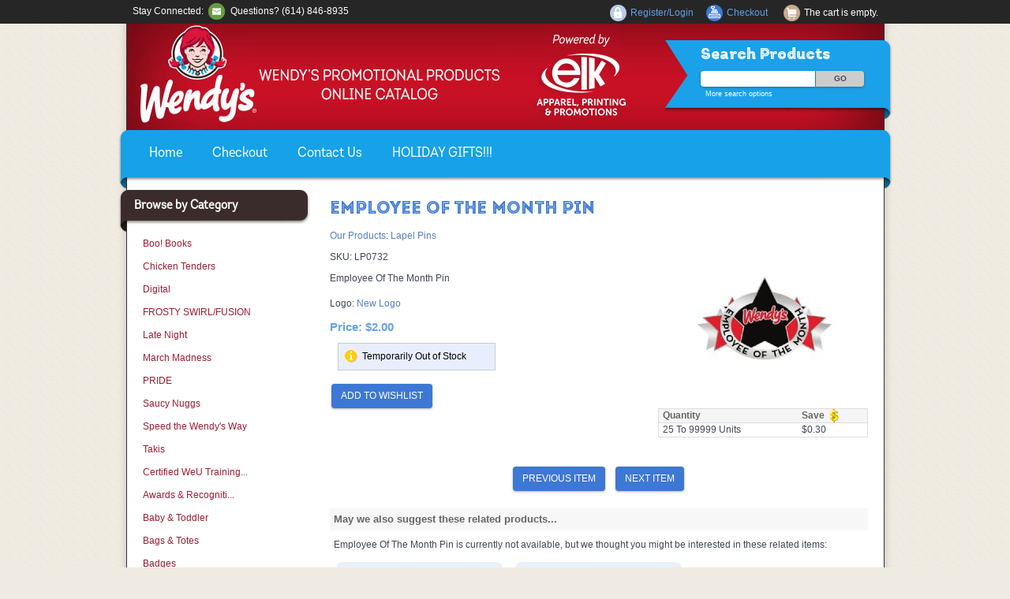

--- FILE ---
content_type: text/html; Charset=utf-8
request_url: https://www.elkcatalog.com/cart/pc/viewPrd.asp?idproduct=484&idcategory=4
body_size: 44451
content:
<!DOCTYPE html>
<html lang="en" prefix="og: http://ogp.me/ns#">
<head itemscope itemtype="http://schema.org/WebSite">

<meta charset="UTF-8" />
<TITLE itemprop="name">Employee Of The Month Pin - Lapel Pins</TITLE>
<META NAME="Description" CONTENT="Employee Of The Month Pin (Lapel Pins). Employee Of The Month Pin" />
<META NAME="Keywords" CONTENT="Employee Of The Month Pin,Lapel Pins,,ELK PROMOTIONS" />
<META NAME="Robots" CONTENT="index,follow" />
<META NAME="Revisit-after" CONTENT="30" />
<link rel="canonical" href="https://www.elkcatalog.com/cart/pc/viewPrd.asp?idproduct=484" />
<link rel="image_src" href="https://www.elkcatalog.com/cart/pc/catalog/0732_1121_general.jpg" />
<meta property="og:title" content="Employee Of The Month Pin" />
<meta property="og:type" content="website" />
<meta property="og:description" content="Employee Of The Month Pin" />
<meta property="og:url" content="https://www.elkcatalog.com/cart/pc/viewPrd.asp?idproduct=484" />
<meta property="og:image" content="https://www.elkcatalog.com/cart/pc/catalog/0732_1121_general.jpg" />
<meta property="og:site_name" content="ELK PROMOTIONS" />


    <link type="text/css" rel="stylesheet" href="css/bootstrap.min.css" /> 
    
    

    <link type="text/css" rel="stylesheet" href="css/datepicker3.css" />
    <link type="text/css" rel="stylesheet" href="css/facebook.css" />
    <link type="text/css" rel="stylesheet" href="css/screen.css" />
    <link type="text/css" rel="stylesheet" href="css/pcStorefront.css" />
    <link type="text/css" rel="stylesheet" href="css/quickview.css" />
    <link type="text/css" rel="stylesheet" href="css/pcSearchFields.css" />
    <link type="text/css" rel="stylesheet" href="css/search.min.css" />
    <link type="text/css" rel="stylesheet" href="css/slidebars.min.css" />
    <link type="text/css" rel="stylesheet" href="css/bulkaddtocart.css" />
    
    
    <link type="text/css" rel="stylesheet" href="../includes/mojozoom/mojozoom.css" />
    <link type="text/css" rel="stylesheet" href="../includes/javascripts/flickity/flickity.min.css" media="screen" />


<link type="text/css" rel="stylesheet" href="theme/basic_blue/css/theme.css" />
<script src="../includes/jquery/jquery-3.5.1.min.js"></script>
<script type="text/javascript">
	var $pc = jQuery.noConflict();
	var $ = $pc;
</script>

<script src="../includes/jquery/jquery.divascookies-0.6.min.js"></script>

<script src="../includes/jquery/jquery.timepicker.min.js"></script>
<link rel="stylesheet" type="text/css" href="../includes/jquery/jquery.timepicker.css" />
<script src="../includes/jquery/jquery-ui.min.js"></script>
<link rel="stylesheet" type="text/css" href="../includes/jquery/jquery-ui.min.css" />

<script type=text/javascript>

  var _gaq = _gaq || [];
  _gaq.push(['_setAccount', 'UA-70419648-1']);
  _gaq.push(['_trackPageview']);

  (function() {
    var ga = document.createElement('script'); ga.type = 'text/javascript'; ga.async = true;
    ga.src = ('https:' == document.location.protocol ? 'https://ssl' : 'http://www') + '.google-analytics.com/ga.js';
    var s = document.getElementsByTagName('script')[0]; s.parentNode.insertBefore(ga, s);
  })();

</script>
<link rel="icon" href="theme/basic_blue/images/favicon.ico" /><meta name="viewport" content="width=1000, initial-scale=1, maximum-scale=1">
</head>
<body itemscope itemtype="http://schema.org/WebSite">

<div id="pcMainService" data-ng-controller="serviceCtrl"></div>
<div id="pre-header">
     
</div>
 

<head>
<style type="text/css">
.auto-style1 {
	text-decoration: none;
}
</style>
</head>

<div id="pcThemeWrap" , w>

<div id="pcWrap">

<header id="pcHeaderContainer">
  <div id="pcHeader">
    <div id="pcHeaderLogo">
        
        &nbsp;
      
    </div>
    
    <div id="pcHeaderSearch">
      <h3>Search Products</h3>
      <form action="showsearchresults.asp" name="search" method="get" id="pcHSearchForm">
        <input type="hidden" name="pageStyle" value="H">
        <input type="hidden" name="resultCnt" value="">
        <input type="text" name="keyword" value="" id="pcHSearch">
        <input type="submit" name="submit" value="Go" id="pcHSearchSubmit">
        <div id="pcHSearchMore">
          <a href="search.asp">More search options</a>
        </div>
      </form>
    </div>
  </div>
</header>
<!--Header Part End-->
  
<div id="pcNavContainer">
  <div><ul id="pcNav">
    <li>
	<a href="http://www.elkcatalog.com/cart/pc/home.asp" class="auto-style1">Home</a></li>
    <li><a href="checkout.asp" class="auto-style1">Checkout</a></li>
    <li><a href="contact.asp" class="auto-style1">Contact Us</a></li>
	  <li>&nbsp;&nbsp;&nbsp;&nbsp;&nbsp;&nbsp;&nbsp;&nbsp;&nbsp;&nbsp;&nbsp;&nbsp;&nbsp;&nbsp;
	  <a href="https://www.elkcatalog.com/cart/pc/viewCategories.asp?idCategory=43">
	  HOLIDAY GIFTS!!!</a></li>
  </ul>
	  <p>&nbsp;</p>
	  <p>&nbsp;</p>
	  <p>&nbsp;</p>
	  <p>&nbsp;</p>
</div></div>

<script type="text/javascript">
	$pc(document).ready(function ($) {
		if (!detectTouch()) {
			$("#pcIconBarContainer").css("position", "fixed");
			// Make header "sticky" so it stays at the top
			$(window).on('scroll', function () {
				var scrollPos = $(document).scrollLeft();
				$("#pcIconBarContainer").css({ left: -scrollPos });
			});
		}
	})
</script>
<div id="pcIconBarContainer">
  <div id="pcIconBar">
    <div id="pcIconBarSocial">
      Stay Connected: 
      

<ul id="pcSocialLinks" itemscope itemtype="http://schema.org/Organization">  
  <li class="pcSocialLinkContactUs">
    <link itemprop="url" href="">
    <a href="contact.asp" title="Contact Us">
      <img src="theme/basic_blue/images/social/email.png" alt="Contact Us" />
    </a>
  </li>
  
  
</ul>

      Questions? (614) 846-8935</div>
      
    <div id="pcIconBarCart">
       
        
<div id="quickCartContainer" data-ng-controller="QuickCartCtrl">
    <div data-ng-cloak class="ng-cloak">


        <div data-ng-hide="shoppingcart.totalQuantity>0" class="pcIconBarViewCart">
            The cart is empty.
        </div>  


        <div data-ng-show="shoppingcart.totalQuantity>0" class="pcIconBarViewCart">
        
            <div id="quickcart">
							Cart contains {{shoppingcart.totalQuantity}}  Item(s) Total: 
              <span data-ng-show="!Evaluate(shoppingcart.checkoutStage)">{{shoppingcart.subtotal}}</span>
              <span data-ng-show="Evaluate(shoppingcart.checkoutStage)">{{shoppingcart.total}}</span>
            </div>
            
            <div class="middlecontent" id="pcSmallQuickCartContent" style="display: none">	
        
  
                <div id="pcCartDropDown" class="pcCartLayout pcTable" data-ng-show="shoppingcart.totalQuantity>0">

                    <div class="pcTableRow" data-ng-repeat="shoppingcartitem in shoppingcart.shoppingcartrow | limitTo: 10 | filter:{productID: '!!'}">                
                
                                                
                        <div class="pcTableRow pcCartRowMain">
                            <div class="pcQuickCartImage">
                            
                                <div data-ng-show="!Evaluate(shoppingcart.IsBuyGift)">
                                    <a data-ng-show="Evaluate(shoppingcartitem.ShowImage);" rel="nofollow" data-ng-href="{{shoppingcartitem.productURL}}"><img src="catalog/no_image.gif" data-ng-src="catalog/{{shoppingcartitem.ImageURL}}" alt="Show product details for {{shoppingcartitem.description}}"></a>                                    
                                </div>
    
                                <div data-ng-show="Evaluate(shoppingcart.IsBuyGift)">
                                    <a data-ng-show="Evaluate(shoppingcartitem.ShowImage);" data-ng-href="ggg_viewEP.asp?grCode={{shoppingcart.grCode}}&amp;geID={{shoppingcartitem.geID}}"><img src="catalog/no_image.gif" data-ng-src="catalog/{{shoppingcartitem.ImageURL}}" alt="Show product details for {{shoppingcartitem.description}}"></a>                                    
                                </div>
                                
                            </div>
                            <div class="pcQuickCartDescription">
                                <a class="pcItemDescription title bold" rel="nofollow" data-ng-href="{{shoppingcartitem.productURL}}"><span data-ng-bind-html="shoppingcartitem.description|unsafe">{{shoppingcartitem.description}}</span></a>
                                <br />
                                <span class="pcQuickCartQtyText">Qty. {{shoppingcartitem.quantity}}</span>
                                
                                    
                                <div class="pcViewCartOptions" data-ng-repeat="productoption in shoppingcartitem.productoptions">                            
                                    <span class="small">{{productoption.name}}</span>
                                </div>    
                                
                                
                            </div>  
                                                       
                        </div>
                        

                        <div class="pcTableRow row-divider"></div>
                        
                    </div>  

                           
                    <div id="pcQuickCartButtons">
                    
                        <div class="pcButton pcButtonViewCart" data-ng-click="viewCart()">
                          <img src="images/sample/pc_button_viewcart.gif" alt="View Cart">
                          <span class="pcButtonText">View Cart {{shoppingcart.totalQuantityDisplay}}  Item(s)</span>
                        </div>
                    
                    </div>  

                </div> 
    
            </div> 
            
        </div>
 
 
    </div>  
</div>

    </div>
    
    <ul id="pcIconBarLinks">
      
      <li id="pcIconBarManageAccount"><a href="CustPref.asp">Register/Login</a></li>
      <li id="pcIconBarCheckout"><a href="checkout.asp">Checkout</a></li>
      <li id="pcIconBarContactUs"><a href="contact.asp">CONTACT US</a></li>
      <li id="pcIconBarHome"><a href="contact.asp">CONTACT US</a></li>
    </ul>
  </div>
</div>

<div id="pcMainArea">
  <div id="pcMainAreaLeft">
    <div id="pcMainAreaBrowse">
      
      <!--<h3>Shop Our Store</h3>-->
      <h3>Browse by Category</h3>
      <div id="menubar99" >
<ul class="ddsmoothmenu-v">

<li><a href="https://www.elkcatalog.com/cart/pc/viewCategories.asp?idCategory=1120">Boo! Books</a>
</li>
<li><a href="https://www.elkcatalog.com/cart/pc/viewCategories.asp?idCategory=1126">Chicken Tenders</a>
</li>
<li><a href="https://www.elkcatalog.com/cart/pc/viewCategories.asp?idCategory=1118">Digital</a>
</li>
<li><a href="https://www.elkcatalog.com/cart/pc/viewCategories.asp?idCategory=1123">FROSTY SWIRL/FUSION</a>
</li>
<li><a href="https://www.elkcatalog.com/cart/pc/viewCategories.asp?idCategory=1113">Late Night</a>
</li>
<li><a href="https://www.elkcatalog.com/cart/pc/viewCategories.asp?idCategory=1107">March Madness</a>
</li>
<li><a href="https://www.elkcatalog.com/cart/pc/viewCategories.asp?idCategory=1114">PRIDE</a>
</li>
<li><a href="https://www.elkcatalog.com/cart/pc/viewCategories.asp?idCategory=1119">Saucy Nuggs</a>
</li>
<li><a href="https://www.elkcatalog.com/cart/pc/viewCategories.asp?idCategory=1110">Speed the Wendy's Way</a>
</li>
<li><a href="https://www.elkcatalog.com/cart/pc/viewCategories.asp?idCategory=1125">Takis</a>
</li>
<li><a href="https://www.elkcatalog.com/cart/pc/viewCategories.asp?idCategory=101">Certified WeU Training...</a>
</li>
<li><a href="https://www.elkcatalog.com/cart/pc/viewCategories.asp?idCategory=2">Awards &amp; Recogniti...</a>
</li>
<li><a href="https://www.elkcatalog.com/cart/pc/viewCategories.asp?idCategory=97">Baby &amp; Toddler</a>
</li>
<li><a href="https://www.elkcatalog.com/cart/pc/viewCategories.asp?idCategory=105">Bags &amp; Totes</a>
</li>
<li><a href="https://www.elkcatalog.com/cart/pc/viewCategories.asp?idCategory=14">Badges</a>
</li>
<li><a href="https://www.elkcatalog.com/cart/pc/viewCategories.asp?idCategory=23">Balloons</a>
</li>
<li><a href="https://www.elkcatalog.com/cart/pc/viewCategories.asp?idCategory=96">Breakfast</a>
</li>
<li><a href="https://www.elkcatalog.com/cart/pc/viewCategories.asp?idCategory=8">Carryalls</a>
</li>
<li><a href="https://www.elkcatalog.com/cart/pc/viewCategories.asp?idCategory=5">Collectibles</a>
</li>
<li><a href="https://www.elkcatalog.com/cart/pc/viewCategories.asp?idCategory=49">Dave's Legacy</a>
</li>
<li><a href="https://www.elkcatalog.com/cart/pc/viewCategories.asp?idCategory=69">Dave's MBA</a>
</li>
<li><a href="https://www.elkcatalog.com/cart/pc/viewCategories.asp?idCategory=93">Dave's Way</a>
</li>
<li><a href="https://www.elkcatalog.com/cart/pc/viewCategories.asp?idCategory=6">Drinkware</a>
</li>
<li><a href="https://www.elkcatalog.com/cart/pc/viewCategories.asp?idCategory=7">Folders &amp; Notebook...</a>
</li>
<li><a href="https://www.elkcatalog.com/cart/pc/viewCategories.asp?idCategory=29">Founder's Week</a>
</li>
<li><a href="https://www.elkcatalog.com/cart/pc/viewCategories.asp?idCategory=11">Giveaways &amp; Fanfar...</a>
</li>
<li><a href="https://www.elkcatalog.com/cart/pc/viewCategories.asp?idCategory=13">Golf</a>
</li>
<li><a href="https://www.elkcatalog.com/cart/pc/viewCategories.asp?idCategory=12">Hats, Caps, &amp; Viso...</a>
</li>
<li><a href="https://www.elkcatalog.com/cart/pc/viewCategories.asp?idCategory=43">HOLIDAY GIFTS</a>
</li>
<li><a href="https://www.elkcatalog.com/cart/pc/viewCategories.asp?idCategory=56">Kid's Menu</a>
</li>
<li><a href="https://www.elkcatalog.com/cart/pc/viewCategories.asp?idCategory=4">Lapel Pins</a>
</li>
<li><a href="https://www.elkcatalog.com/cart/pc/viewCategories.asp?idCategory=64">Made-to-Order</a>
</li>
<li><a href="https://www.elkcatalog.com/cart/pc/viewCategories.asp?idCategory=94">PET</a>
</li>
<li><a href="https://www.elkcatalog.com/cart/pc/viewCategories.asp?idCategory=21">Signs - Custom</a>
</li>
<li><a href="https://www.elkcatalog.com/cart/pc/viewCategories.asp?idCategory=20">Signs - Stock</a>
</li>
<li><a href="https://www.elkcatalog.com/cart/pc/viewCategories.asp?idCategory=22">Sports &amp; Leisure</a>
</li>
<li><a href="https://www.elkcatalog.com/cart/pc/viewCategories.asp?idCategory=18">Store Essentials</a>
</li>
<li><a href="https://www.elkcatalog.com/cart/pc/viewCategories.asp?idCategory=102">Team Appreciation</a>
</li>
<li><a href="https://www.elkcatalog.com/cart/pc/viewCategories.asp?idCategory=73">Tech Gifts</a>
</li>
<li><a href="https://www.elkcatalog.com/cart/pc/viewCategories.asp?idCategory=91">Throughput</a>
</li>
<li><a href="https://www.elkcatalog.com/cart/pc/viewCategories.asp?idCategory=9">Time Pieces</a>
</li>
<li><a href="https://www.elkcatalog.com/cart/pc/viewCategories.asp?idCategory=17">Universal Medallion</a>
</li>
<li><a href="https://www.elkcatalog.com/cart/pc/viewCategories.asp?idCategory=90">University</a>
</li>
<li><a href="https://www.elkcatalog.com/cart/pc/viewCategories.asp?idCategory=19">Writing Instruments</a>
</li>
<li><a href="https://www.elkcatalog.com/cart/pc/viewCategories.asp?idCategory=98">Yard Signs</a>
</li>
<li><a href="https://www.elkcatalog.com/cart/pc/viewCategories.asp?idCategory=37">Closeouts</a>
</li>
</ul>
</div>
<script type=text/javascript>
$(function() {ddsmoothmenu.init({mainmenuid: "menubar99",
orientation: 'v',
classname: 'ddsmoothmenu-v',
arrowswap: true,
zindexvalue: 100,
contentsource: "markup"
});
});</script>

<script type=text/javascript>
var imgopen = new Image();
imgopen.src = "images/btn_collapse.gif";
var imageclose = new Image();
imageclose.src = "images/btn_expand.gif";

function UpDown(tabid)
{
	try
	{
		var etab=document.getElementById('SUB' + tabid);
		if (etab.style.display=='')
		{
			etab.style.display='none';
			var etab=document.images['IMGCAT' + tabid];
			etab.src=imageclose.src;
		}
		else
		{	
			etab.style.display='';
			var etab=document.images['IMGCAT' + tabid];
			etab.src=imgopen.src;
		}
	}
	catch(err)
	{
		return(false);
	}
	
	
}


</script>

    </div>
    
    
    
    <div id="pcMainAreaRecent">
		
				<div id="pcRecentProducts">
					<h3>Recently Viewed...</h3>
					
							<div class="pcRecentProduct">              
								<a href="viewPrd.asp?idproduct=484&amp;idcategory=" title="Employee Of The Month Pin">
                                    
                                        <img src="catalog/0732_1121_thumb.jpg" alt="Employee Of The Mon...">
                                    Employee Of The Mon...</a>
                <br/>
							</div>
								
					<div class="pcClearViewedPrdList">
					<a href="javascript:ClearViewedPrdList();">Clear List</a>
					</div>
					<div id="clearViewedPrdListCookie"></div>
			</div>
			
    </div>
    
    <div id="pcMainAreaLinks">
    
    </div>
  </div>
  
  <div id="pcMainAreaCenter">
<script type="application/ld+json">
{
  "@context": "https://schema.org/",
  "@type": "Product",
  "name": "Employee Of The Month Pin",
  "image": "https://www.elkcatalog.com/cart/pc/catalog/0732_1121_general.jpg",
  "description": "New Design!",
  "sku": "LP0732",
  "mpn": "LP0732",
	
  "review": [
  	
	],
  "offers": {
    "@type": "Offer",
    "url": "https://www.elkcatalog.com/cart/pc/viewPrd.asp?idproduct=484&idcategory=4",
    "priceCurrency": "USD",
    "price": "2",
    "priceValidUntil": "2/14/2026",
    "itemCondition": "http://schema.org/NewCondition",
    "availability": "http://schema.org/InStock",
    "seller": {
      "@type": "Organization",
      "name": "ELK PROMOTIONS"
    }
  }
}
</script>
<script type=text/javascript>

	function validateNumber(field)
	{
		var val=field.value;
		if(!/^\d*$/.test(val)||val==0)
		{
				alert("Enter numbers greater than zero.");
				field.focus();
				field.select();
		}
	}


	function isDigit(s)
	{
	var test=""+s;
	if(test=="0"||test=="1"||test=="2"||test=="3"||test=="4"||test=="5"||test=="6"||test=="7"||test=="8"||test=="9")
	{
	return(true) ;
	}
	return(false);
	}

	function allDigit(s)
	{
	var test=""+s ;
	for (var k=0; k <test.length; k++)
	{
		var c=test.substring(k,k+1);
		if (isDigit(c)==false)
	{
	return (false);
	}
	}
	return (true);
	}

	function checkproqty(fname)
	{
	
	if (fname.value == "")
	{
		alert("Please enter a value in this field.");
		fname.focus();
		return (false);
		}
	if (allDigit(fname.value) == false)
	{
		alert("Please enter a positive integer in this field.");
		fname.focus();
		return (false);
	}
	if (fname.value == "0")
	{
		alert("Please enter a positive integer in this field.");
		fname.focus();
		return (false);
	}
	
	return (true);
	}
	

function optwin(fileName)
	{
	myFloater = window.open('','myWindow','scrollbars=yes,status=no,width=400,height=300')
	myFloater.location.href = fileName;
}

</script>

<!-- Link to MojoZoom image magnifier -->

	<script type="text/javascript">
	
	    
	        var GeneralImg="0732_1121_general.jpg";
	    
	        var DefLargeImg="0732_1121_detail.jpg";
	        var LargeImg=DefLargeImg
	    
	    
		function open_win(url)
		{
		    var newWin = window.open(url,'','scrollbars=yes,resizable=yes');
		    newWin.focus();
		}
	</script>
	



<!-- Start Form -->

<div id="pcMain" class="pcViewPrd">
	<div class="pcMainContent">
		<!-- Start Form -->
    <form autocomplete="off" method="post" action="instPrd.asp" name="additem" class="pcForms" onSubmit="return checkproqty(document.additem.quantity);">
		<script type=text/javascript>
		imagename='';
		pcv_jspIdProduct='';
		pcv_jspCurrentUrl='';
		
		function enlrge(imgnme) {
			lrgewin = window.open("about:blank", "", "height=200,width=200,status=no,titlebar=yes")
			imagename = imgnme;
			setTimeout('update()', 500)
		}

		function pcAdditionalImages(jspCurrentUrl,jspIdProduct) {
			lrgewin=window.open("about:blank","","height=600,width=800,status=no,titlebar=yes")
			pcv_jspIdProduct = jspIdProduct;
			pcv_jspCurrentUrl = jspCurrentUrl;
			setTimeout('updateAdditionalImages()',500)
		}
		
		function win(fileName)
			{
			myFloater=window.open('','myWindow','scrollbars=auto,status=no,width=500,height=400')
			myFloater.location.href=fileName;
			}
		
		function updateAdditionalImages() {
			
			doc=lrgewin.document;
			doc.open('text/html');			
			doc.write('<HTML><HEAD><TITLE>Loading Image Viewer<\/TITLE>')
			doc.write('<link type="text/css" rel="stylesheet" href="css/pcStorefront.css" /><\/HEAD>')
			doc.write('<BODY bgcolor="white" topmargin="4" leftmargin="0" rightmargin="0" onload="document.viewn.submit();" bottommargin="0">')
			doc.write('<div id="pcMain">');
			doc.write('<form name="viewn" action="viewPrdPopWindow.asp?idProduct=' + pcv_jspIdProduct + '" method="post" class="pcForms">');
			doc.write('<table class="pcMainTable"><tr><td>');		
			doc.write('<input name="idProduct" type="hidden" value="' + pcv_jspIdProduct + '" \/>');
			doc.write('<input name="pcv_strCurrentUrl" type="hidden" value="' + pcv_jspCurrentUrl + '" \/>');		
			doc.write('<\/td><\/tr><tr><td align="center">' + "Loading Product Images... If the images do not appear in 15 seconds <input type='submit' name='Submit2' value='Click Here' id='submit2' class='submit2'>." + '<\/td><\/tr><\/table>');
			doc.write('</form>');
			doc.write('</div>');
			doc.write('<\/BODY><\/HTML>');
			doc.close();
		}

		function update() {
			doc = lrgewin.document;
			doc.open('text/html');
			doc.write('<HTML><HEAD><TITLE>Enlarged Image<\/TITLE><\/HEAD><BODY bgcolor="white" onLoad="if  (self.resizeTo) self.resizeTo((document.images[0].width+60),(document.images[0].height+150)); return false;" topmargin="4" leftmargin="0" rightmargin="0" bottommargin="0"><table width=""' + document.images[0].width + '" border="0" cellspacing="0" cellpadding="0" align="center"><tr><td>');
			doc.write('<IMG style="max-width: 1024px; max-height: 1024px" SRC="' + imagename + '"><\/td><\/tr><tr><td><form name="viewn"><A HREF="javascript:window.close()"><img  src="../pc/images/close.gif" align="right" border=0><\/a><\/td><\/tr><\/table>');
			doc.write('<\/form><\/BODY><\/HTML>');
			doc.close();
		}
		
</script><h1 itemprop="name" >Employee Of The Month Pin</h1>
		<div class="pcPageNav" itemscope itemtype="http://schema.org/BreadcrumbList">
			<a href='viewCategories.asp'>Our Products</a>: <span itemprop="itemListElement" itemscope itemtype="http://schema.org/ListItem"><a itemscope id="https://www.elkcatalog.com/cart/viewCategories.asp?idCategory=4" itemtype="http://schema.org/Thing" itemprop="item" href="viewCategories.asp?idCategory=4"><span itemprop="name">Lapel Pins</span></a><meta itemprop="position" content="1" /></span>
		</div>
	
<div id="pcViewProductC" class="pcViewProduct">
	<div class="pcViewProductLeft">
		
	<div class="pcShowProductSku">
		SKU: <span itemprop="sku" id="sku">LP0732</span>
	</div>

	<span style="display:none" id="appw1"></span>
	<span style="display:none" id="appw2"></span>

	    <span>
        	<meta  content="" />
      	</span>
	<div class='pcShowProductSDesc'><span>Employee Of The Month Pin             </span></div><div style='padding-top: 5px;'></div><div class='pcShowProductCustSearch'>Logo: <a href='showsearchresults.asp?customfield=13&amp;SearchValues=13'>New Logo</a></div><script>DefaultReward=0;</script><div class='pcShowPrices'><div class="pcShowProductPrice" ><span class="pcShowProductMainPrice">Price: <link itemprop="url" href='https://www.elkcatalog.com/cart/pc/viewPrd.asp?idproduct=484&idcategory=4' />
                <span id="mainprice" >$2.00</span>
                <meta itemprop="price" content="2" />

			</span>
            </div></div>
            <style type="text/css">
            .promoWrapper {padding:14px; background:#eee; border-radius:5px; margin-bottom:10px}
            .promoMsg h4 {margin:0}
             #promodetails h4 {margin:5px 0 5px 0}
            .promoMsg a:visited,.promoMsg a:active,  .promoMsg a:focus {color:initial; text-decoration: none!important}
            .promoMsg .phint {font-size:10px; color:#777; display:block; padding-bottom:5px}
            .promoWrapper span.variation {display:block}
            #promodetails span:first-of-type{margin-top:5px}
            .highlight {font-weight:bold}
            </style>



        <!-- Start Product Options -->
        
  <div class="pcShowProductOptions">
		<ul class="pcShowProductOptionsList">
	
	</ul>
    <input type="hidden" name="OptionGroupCount" value="">
  </div>	

		<!-- End Product Options -->

		<!-- Start Custom Input Fields -->
        
					<input type="hidden" name="XFCount" value="0" />		
					
		<!-- End Custom Input Fields -->


        <!-- Start Quantity and Add to Cart -->
        <div class=pcShowProductNFS>Temporarily Out of Stock</div>
			<input type="hidden" name="quantity" value="1">
		
        <!-- End Quantity and Add to Cart -->
		
		<!-- Start Widgets -->
        
		<!-- End Widgets -->
		
        <!-- Start required cross selling -->
        
            <input name="pCSCount" type="hidden" value="2">
            <input name="pCrossSellIDs" type="hidden" value="1338,1340">
            <input name="pPrdDiscounts" type="hidden" value="0,0">
            <input name="pCSDiscounts" type="hidden" value="0,0">
            <input name="pRequiredIDs" type="hidden" value="0,0">
            
        <!-- End required cross selling -->
        <div class="pcShowButtons">
        <!-- Start Show WishList -->
        
			<div class="pcShowWishlist">
			
				<a class="pcButton pcButtonAddToWishlist" href="javascript:location='Custwl.asp?OptionGroupCount=&amp;idproduct=484';">
        	<img src="images/sample/pc_button_wishlist.gif" alt="Add to Wishlist">
          <span class="pcButtonText">Add to Wishlist</span>
        </a>
			
			</div>
		
        <!-- End Show WishList -->
        </div>

				

    </div><!--end left-->
	<div class="pcViewProductRight">


	
    	<div id="mainimgdiv" class="pcShowMainImage ">
				                        
                        <a href="catalog/0732_1121_detail.jpg" onclick="return mainImgClick(this);" class="highslide">
                            <img id="mainimg" itemprop="image" src='catalog/0732_1121_general.jpg' alt="Employee Of The Month Pin"/>
                            
                        </a>
                    
                    	    <div class="highslide-caption">Employee Of The Month Pin</div>
                	

                
            </div>
            
        
	<script type=text/javascript>	
		var pcv_hasAdditionalImages = false
		var pcv_strIsMojoZoomEnabled = false;
		var pcv_strMojoZoomOrientation = "left";
		var pcv_strUseEnhancedViews = true;
		
			var CurrentImg=1;
		

		$pc(document).ready(function() {
			

				// Init Highslide
				hs.align = 'center';
				hs.transitions = ['expand', 'fade'];
				hs.outlineType = 'rounded-white';
				hs.fadeInOut = true;
				hs.dimmingOpacity = 0.3;
				hs.expandCursor = null;
				
				hs.numberPosition = 'caption';
				
		});
		
		$pc(window).on('load', function() {
			

			$(".pcShowAdditional a").click(function(e) {
				if ($(this).hasClass('current')) {
			} else {
					CurrentImg = $(this).attr("id");
					setMainImg($(this).find("img").attr("src"), $(this).attr("href"), $(this).find("img").attr("alt"));

					$(".pcShowAdditional a").removeClass('current').css("cursor", "pointer");
					$(this).addClass('current');

					e.preventDefault();

					$(this).css("cursor", "");
			}
			});
		});
	</script>

			<div class="pcShowProductQtyDiscounts">
				<div class="pcCartLayout pcShowList container-fluid">
					<div class="pcTableHeader row">
						<div class="col-xs-8">Quantity</div>
						<div class="col-xs-4">Save&nbsp;<a href="javascript:openbrowser('OptpriceBreaks.asp?type=0&amp;SIArray=484')"><img src="images/sample/pc_icon_discount.png" alt="View quantity discount details"></a></div>
					</div>

					
						<div class="row">
							<div class="col-xs-8">25 To 99999 Units</div>
							<div class="col-xs-4">$0.30</div>
						</div>
						
				</div>
				<div class="pcClear"></div>
			</div> 

		
		</div><!--right-->
	<div class="pcClear"></div>     

	<div class="pcViewProductBottom">
		<!-- Start Back and Next Buttons -->
		
			<div class="pcShowProductNav">
        <a class="pcButton pcButtonPrevious" href="viewPrd.asp?idproduct=431&amp;idcategory=4" data-idproduct="431" >
          <img src="images/sample/pc_button_previous.gif" alt="Previous Item">
          <span class="pcButtonText">Previous Item</span>
        </a>
			&nbsp;
        <a class="pcButton pcButtonNext" href="viewPrd.asp?idproduct=493&amp;idcategory=4" data-idproduct="493">
        	<img src="images/sample/pc_button_next.gif" alt="Next Item">
          <span class="pcButtonText">Next Item</span>
        </a>
			</div>
      <div class="pcSpacer"></div>
			
		<!-- End Back and Next Buttons -->

		<!-- Start cross selling -->
		
		<!-- End cross selling -->

		<!-- Start cross selling -->
		
				<div class="pcSectionTitle">
						May we also suggest these related products...
				</div>
				<div class="pcSectionContents">
					Employee Of The Month Pin is currently not available, but we thought you might be interested in these related items:
				</div>
			
				<div class="pcShowCrossSellProducts">
					

<div class="pcShowProducts">


                    <div class="pcColumn pccol-fluid pccol-fluid-3">
						<div class="pcShowProductsH">
              				<div class="pcShowProductImageH">
                				
  	              					<a href="viewPrd.asp?idproduct=1338" data-idproduct="1338"><img src="catalog/aw17102025_739_thumb.jpg" style="" alt="Employee of the Month Plaque"></a>
                				
              				</div>
              			    <div class="pcClear"></div>
                            <div class="pcShowProductInfoH">
                                <div class="pcShowProductName">
                                    
                                    <a href="viewPrd.asp?idproduct=1338" data-idproduct="1338">Employee of the Month Plaque</a>
                                </div>
    
                                
                                        <div class="pcShowProductPrice">
                                        Price $80.00
                                        <!-- Load quantity discount icon -->
                                        
                                        </div>
                                                                        
                            </div> 
					    </div>
                    </div> 						                                           		
					
                    <div class="pcColumn pccol-fluid pccol-fluid-3">
						<div class="pcShowProductsH">
              				<div class="pcShowProductImageH">
                				
  	              					<a href="viewPrd.asp?idproduct=1340" data-idproduct="1340"><img src="catalog/aw17072025_130_thumb.jpg" style="" alt="Individual Employee Plaque"></a>
                				
              				</div>
              			    <div class="pcClear"></div>
                            <div class="pcShowProductInfoH">
                                <div class="pcShowProductName">
                                    
                                    <a href="viewPrd.asp?idproduct=1340" data-idproduct="1340">Individual Employee Plaque</a>
                                </div>
    
                                
                                        <div class="pcShowProductPrice">
                                        Price $15.00
                                        <!-- Load quantity discount icon -->
                                        
                                        </div>
                                                                        
                            </div> 
					    </div>
                    </div> 						                                           		
					
 	<div class="pcClear"></div>
    
</div>

	
				</div>
        <div class="pcSpacer"></div>
			
		<!-- End cross selling -->
		<!-- Start long product description -->
		
    <div class="pcClear"></div>
        <div id="details" class="pcShowProductLDesc">
            <div class="pcSectionTitle">
    	        Product Details
            </div>
        <div class="pcSectionContents">New Design!                </div>
    </div>
	
		<!-- End long product description -->
		
    <!-- Start Product reviews -->
    
    <!-- End Product reviews -->
	</div>
</div>  <!-- pcViewProduct -->     
<script type=text/javascript>

				
		
		function cdDynamic() 
		{
		
			
				if (rtype==0)
				{
					document.additem.action="instPrd.asp";
					document.additem.method="POST";
					document.additem.submit();
				}
				else
				{
					return(true);
				}
		
		
			if (rtype==1)
			{
				return(false);
			}
		}				


        function CheckRequiredCS(reqstr)
        {
            if (reqstr.length>0)
            {
                var objArray = reqstr.split(",");
                var i = 0;
                while (i < objArray.length)
                {
                    var obj = eval(objArray[i]);
			        if (obj.checked==0) 
			        {
				        alert("The product cannot be added to the shopping cart.\n"+ obj.value + " is a required option.\n");
				        return false;
			        }     
			        i+=1;       
			    }
			}
			return true;
        }
		
</script>
        </form>
        <!-- End Form -->
          
					

        <script type=text/javascript>
            function stopRKey(evt)
            {
                var evt  = (evt) ? evt : ((event) ? event : null);
                var node = (evt.target) ? evt.target : ((evt.srcElement) ? evt.srcElement : null);
                if ((evt.keyCode == 13) && (node.type != "textarea") && (node.getAttribute("name") != "keyword")) { return false; }
            }
            document.onkeypress = stopRKey;
        </script>
    	
  	</div>
    
	<div class="pcClear"></div>
</div>


  </div>



<div class="pcClear"></div>
<div class="push"></div>

</div>

</div>



<footer id="pcFooterContainer">
  <div id="pcFooter">

		<div id="pcMainAreaPayments">
			
		</div>

    <div id="pcFooterLeft">
      2026, ELK PROMOTIONS - All Rights Reserved
    </div>
    <div id="pcFooterRight">
      Powered By ELK Promotions, Inc.&nbsp;&nbsp;&nbsp;&nbsp;&nbsp;&nbsp;&nbsp;&nbsp;
		<a href="https://www.elkcatalog.com/cart/pc/viewcontent.asp?idpage=8">
		Site Terms &amp; Conditions</a><div id="GTS_CONTAINER"></div>
    </div>
  </div>
</footer>

</div><div class="modal fade" id="GlobalMsgDialog" tabindex="-1" role="dialog" aria-labelledby="pcDialogTitle" aria-hidden="true">
   <div class="modal-dialog modal-dialog-center">
      <div class="modal-content">
         <div class="modal-header">
            <button type="button" class="close" data-dismiss="modal" aria-hidden="true">&times;</button>
            <h4 class="modal-title" id="pcDialogTitle">Global Message</h4>
         </div>
         <div class="modal-body">
            <p id="pcDialogMessage"></p>
         </div>
         <div class="modal-footer">
            <div id="pcDialogButtons"></div>
         </div>
      </div>
   </div>
</div>
<div class="modal fade" id="QuickViewDialog" tabindex="-1" role="dialog" aria-labelledby="quickViewLabel" aria-hidden="true">
	<div class="modal-dialog">
    <div id="modal-content" class="modal-content">
			<div class="modal-header">
        <h4 class="modal-title" id="quickViewLabel">Quick View</h4>
        </div>
		</div>
	</div>
</div>

<script type=text/javascript>
    var opc_js_1 = 'Credit Card numbers can only contain digits and spaces';
    var opc_js_2 = 'Please enter your e-mail address';
    var opc_js_3 = 'Please enter a valid e-mail address. E.g.: yourname@domain.com';
    var opc_js_4 = 'Please enter your password';
    var opc_js_5a = '<strong>This e-mail address already exists in our customer database</strong>. Please enter a different e-mail address, or log into your account by using either this e-mail address and your password (if any), or this e-mail address and the Order Code that was included in the order notification message that you received at the time you placed an order.'; 
    var opc_js_8 = 'Please enter your first name';
    var opc_js_9 = 'Please enter last name';
    var opc_js_10 = 'Please enter your address';
    var opc_js_11 = 'Please enter your city';
    var opc_js_12 = 'Please select your country';
    var opc_js_13 = 'Please enter your ZIP/Postal code';
    var opc_js_15 = 'Please select your state';
    var opc_js_16 = 'Please enter a valid phone number';
    var opc_js_22 = ' Updating your billing address, please wait....... ';
    var opc_js_25 = 'Please enter the recipient\'s first name';
    var opc_js_26 = 'Please enter the recipient\'s last name';
    var opc_js_27 = 'Please enter the recipient\'s address';
    var opc_js_28 = 'Please enter the recipient\'s city';
    var opc_js_29 = 'Please select the recipient\'s country';
    var opc_js_30 = 'Please enter the ZIP/Postal code (US/CA)';
    var opc_js_32 = 'Please select the recipient\'s state';
    var opc_js_35 = 'Please select a valid delivery date';
    var opc_js_36 = 'Please select a valid delivery time';
    var opc_js_38 = 'Add new shipping address...';
    var opc_js_42 = ' Your order was updated successfully.';
    var opc_js_43 = 'Please select a payment method';
    var opc_js_44 = 'Please enter your credit card number';
    var opc_js_45 = 'The Credit Card number must contain at least 16 digits';
    var opc_js_46 = 'Your credit card is not valid';
    var opc_js_47 = 'Please enter your password again to confirm';
    var opc_js_48 = 'Your passwords do not match'; 
    var opc_js_51 = ' You already have an account with us.';  
    var opc_js_53 = ' We were unable to update your order. Please try again!';
    var opc_js_54 = ' Loading shipping options, please wait....... ';
    var opc_js_63 = 'Please enter your state/province';
    var opc_js_64 = 'Please enter recipient\'s state/province';
    var opc_js_65 = 'View Cart';
    var opc_js_66 = 'Try Again';
    var opc_js_74 = 'You must enter a valid zip code';
    var opc_js_79 = 'Please wait while we reload your order details';
    var opc_js_81 = 'Saving Order... Please wait';    
    var Custmoda_27 = 'You must enter a valid VAT ID';
    var Custmoda_25 = 'You must enter a valid Social Security Number';
    var login_5 = 'You must review and agree to our Terms & Conditions before placing an order on our store.';
    var opc_ship_4 = ' Your shipping selection was updated successfully';    
    var opc_16 = 'Zip:';
    var opc_16a = 'Postal Code:';
    var opc_20 = 'Use my billing address';
    var opc_21 = 'Registrant\'s preferred location';  
    var opc_51a = 'OK';      
    var opc_57 = 'There was an error saving your information. Please check the form for errors and try again. If the problem persists, please contact us so we can save your order and look into the problem.';
    var QV_2 = 'Loading . . . ';
    var ShowSearch_2 = 'Please wait while we process your request...';
    var ShowSearch_3 = 'Your search will return ';
    var ShowSearch_4 = ' result(s).';
    var button_clear = 'Clear Cart';
    var button_view = 'View Cart';
    var button_close = 'Continue Shopping';
    var message_restore = '<div class="pcSuccessMessage">' + "We loaded back into the shopping cart items that you had added during your last visit, so you don't have to look for them again." + '</div>';
    var title_restore = 'Customer Service Message';
    var title_askPassword = 'Register Customer Account';
    var message_askPassword = 'Add a password for quicker checkout and access to more features (e.g. save multiple shipping addresses, view saved shopping carts, etc.).';
    var title_validation = 'Attention Valued Customer';
    var button_closeHTML = '<a role="button" class="btn btn-default" data-dismiss="modal">' + 'Continue Shopping' + '</a>';
    var button_askPasswordHTML = '<a role="button" class="btn btn-default" data-dismiss="modal" onClick="JavaScript:noPass();">' + ' You already have an account with us.' + '</a>' + '<a role="button" class="btn btn-default" data-dismiss="modal" onClick="JavaScript:addPass();">' + 'OK' + '</a>';
    var scDateFrmt = "MM/DD/YY"; 
       
    var pcRootUrl = 'https://www.elkcatalog.com/cart';
        
        var validateGuestInfo = true;    
    
        var scDispDiscCart="0";
    
</script>
<script src="https://ajax.googleapis.com/ajax/libs/angularjs/1.2.4/angular.min.js"></script>



            <script src="https://js.stripe.com/v3/" ></script>
            

    <script src="../includes/jquery/jquery.validate.min.js"></script>
    <script src="../includes/jquery/jquery.form.js"></script>
    <script src="../includes/jquery/jquery.touchSwipe.min.js"></script>
    <script src="../includes/jquery/smoothmenu/ddsmoothmenu.js"></script>
        
    <script src="../includes/javascripts/bootstrap.js"></script>
    <script src="../includes/javascripts/bootstrap-tabcollapse.js"></script>
    <script src="../includes/javascripts/bootstrap-datepicker.js"></script>
    
    <script src="../includes/javascripts/highslide.html.packed.js"></script>
    <script src="../includes/javascripts/jquery.blockUI.js"></script>
    <script src="../includes/javascripts/json3.js"></script>
    <script src="../includes/javascripts/accounting.min.js"></script>
    <script src="../includes/javascripts/productcart.js"></script>
    
    <script src="service/app/service.js"></script>
    <script src="service/app/quickcart.js"></script>
    <script src="service/app/viewcart.js"></script>
    <script src="service/app/search.js"></script>
    
    
    
    <script type="text/javascript" src="../includes/mojozoom/mojozoom.js"></script>
    <script type="text/javascript" src="js/bulkaddtocart.js"></script>    




<script type=text/javascript>
    // $pc("#prdtabs").tabCollapse('show');
</script>



<script type="text/javascript"> 

    var facebookActive = false;

</script>


<script type="text/javascript">
        $pc(document).ready(function () {
            $('[type="password"]').each(function(){
                if ($(this).prop("name") != "LoginPassword") {
                    $(this).before("<span class='reveal'>[Reveal]</span>")
                }
            })
         
            $('[type="password"]').on("focus", function () {
			if ($(".pwdcriteria").length==0) {
                if ($(this).prop("name") != "LoginPassword")  {
					$(this).before("<div class='pwdcriteria'>(Password must be at least 8 characters long, contain one upper case, include a special character, and include a number)</div>")
					$(".pwdcriteria").show()
				}
			}
            })
            $('[type="password"]').on("blur", function () {
                $(".pwdcriteria").remove()
            })
            $(document).on("click",".reveal", function(){
                if($(this).text()=='[Reveal]'){
                    $(this).text("[Hide]")
                    $(this).next($('[type="password"]')).prop('type','text')
                }
                else
                {
                   $(this).text("[Reveal]")
                   $(this).next($('[type="password"]')).prop('type','password')
                }
            })
        })
</script>
</body>
</html>

--- FILE ---
content_type: text/css
request_url: https://www.elkcatalog.com/cart/pc/theme/basic_blue/css/theme.css
body_size: 18689
content:
/* ===================
    START: SITE STYLES
   =================== */
   
html, body
{
	margin: 0px;
	padding: 0px;
	height: 100%;
	width: 100%;
}
body
{
	position: relative;
	width: 100%;
}
.pcMainContent
{
	float: left;
}
#pcPopup
{
	min-width: inherit;
}
#pcWrap
{
	background: #fff;
	border-left: 1px solid #333333;
	border-right: 1px solid #333333;
	box-shadow: 0px 0px 10px rgba(0, 0, 0, 0.2);
	color: #222;
	color: #424657;

	width: 961px;
	
	/* Sticky footer */
	min-height: 100%;
	height: auto !important;
	height: 100%;
	margin: 0 auto -64px;
	position: relative;
}
/* Sticky footer */
.push
{
	height: 64px;
}
#pcHeaderContainer
{
	background: #69a6eb url(../images/header-background.jpg) repeat-x center center;
	height: 222px;
	width: 959px;
	padding-top: 30px;
}
.home #pcWrap {
	margin: 0 auto -370px;
}

.home #pcWrap .push {
	height: 370px;
}

.home #pcFooterContainer {
	margin-top: 340px;
}
#pcHeaderLogo
{
	float: left;
	left: 0px;
	padding-top: 0px;
	padding-bottom: 0px;
	padding-left: 15px;
	padding-right: 0px;
	position: relative;
	top: 0px;
}
#pcHeaderLogo .end
{
	
}
#pcHeaderLogo img
{
  /* Container Height-Padding */
	max-height: 66px;
	max-width: 446px;
}
#pcHeaderLogoText
{
	color: #93817f;
	font-size: 30px;
	line-height: 72px;
	max-width: 446px;
}
#pcHeaderSearch
{
	background-image: url(../images/search-ribbon.png);
	background-repeat: no-repeat;
	float: right;
	height: 102px;
	padding-left: 45px;
	position: relative;
	right: -11px;
	top: 20px;
	width: 288px;
}
#pcHeaderSearch h3
{
	font-family: 'open_sansbold';
	color:white;
	font-size: 20px;
	margin: 6px 0px;
}
#pcIconBarContainer
{
	background-color: #262626;
	color: #fff;
	height: 30px;
	top: 0px;
	left: 0px;
	position: absolute;
	min-width: 800px;
	width: 100%;
	z-index: 1015;
}
#pcIconBar
{
	margin: 0 auto;
	width: 953px;
}
#pcIconBar #pcIconBarSocial
{
	float: left;
	padding: 4px;
}
#pcIconBar #pcIconBarSocial a:hover
{
	text-decoration: none;
}
#pcIconBar #pcIconBarLinks
{
	float: right;
	list-style-type: none;
	margin: 0px;
	padding: 4px;
	padding-right: 0px;
}
#pcIconBar #pcIconBarLinks a
{
	color: #60a0ea;
}
#pcIconBar #pcIconBarLinks a:hover
{
	color: #60a0ea;
}
#pcIconBar #pcIconBarLinks li
{
	float: left;
	padding: 4px;
	padding-left: 26px;
	padding-right: 16px;
}
#pcIconBar #pcIconBarManageAccount
{
	background: transparent url(../images/link-manage-account.png) no-repeat center left;
}
#pcIconBar #pcIconBarCheckout
{
	background: transparent url(../images/link-checkout.png) no-repeat center left;
}
#pcIconBar #pcIconBarCart
{
	float: right;
	padding: 4px;
	height: 30px;
}
#pcIconBar #pcIconBarCart:hover
{
	background-color: white;
	color: #424657;
}
#pcIconBar #pcIconBarCart .pcIconBarViewCart
{
	background: transparent url(../images/link-view-cart.png) no-repeat center left;
	float: left;
	padding: 4px 0px;
	padding-left: 26px;
}
#pcIconBar #pcIconBarCart .pcIconBarViewCart #quickcart
{
	cursor: default;
}
#pcIconBarContactUs
{
	display: none;
}
#pcIconBarHome
{
	display: none;
}
#pcNavContainer
{
	background-color: transparent;
	background-image: url(../images/nav-background.png);
	background-repeat: no-repeat;
	font-family: 'open_sanssemibold';
	font-size: 18px;
	height: 76px;
	margin-left: -11px;
	margin-top: -58px;
	width: 981px;
	z-index: 200;
	
}
#pcNav
{
	height: 58px;
	list-style-type: none;
	margin: 0px 20px;
	padding: 0px;
}
#pcNav a
{
	border-left: 1px solid transparent;
	border-right: 1px solid transparent;
	color: #ffffff;
	display: block;
	float: left;
	padding: 18px;
}
#pcNav a:hover
{
	background-color: #B40E22;
	border-left: 1px solid #efe8db;
	border-right: 1px solid #efe8db;
	color: #FFFFFF;
}

/* ----- Content Areas ----- */
.content-wrap
{
	margin: 0 auto;
	padding: 4px;
	width: 952px;
}
#pcMainArea
{
	width: 100%;
}
#pcMainAreaLeft
{
	float: left;
	width: 230px;
}
#pcMainAreaLeft ul
{
	list-style-type: none;
	margin: 0px;
	margin-bottom: 6px;
	margin-right: 10px;
	padding: 0px;
}
#pcMainAreaLeft ul li a
{
	display: block;
	padding: 5px 20px;
}
#pcMainAreaLeft h3
{
	background-image: url(../images/left-ribbon.png);
	background-repeat: no-repeat;
	color: white;
	font-family: 'open_sanssemibold';
	font-size: 16px;
	height: 55px;
	margin: 0px;
	margin-left: -11px;
	min-width: 243px;
	padding: 10px 20px;
	padding-bottom: 22px;
}
#pcMainAreaCenter
{
	float: right;
	width: 722px;
	padding: 0 20px;
	padding-bottom: 15px;
}
#pcSpecials, #pcNewArrivals, #pcBestSellers
{
	float: left;
	margin: 5px;
	width: 31.8%;
}
#pcUsefulLinks
{
	width: 23%;
	margin: 5px;
	margin-right: 10px;
	float: right;
	height: 270px;
	overflow: hidden;
}
#pcUsefulLinks a
{
	color: #7b6a68;
}
#pcUsefulLinks ul
{
	margin: 0px;
	max-height: 225px;
	overflow: auto;
	overflow-x: hidden;
}
#pcRecentProducts
{
	margin-right: 20px;
}
#pcFeaturedProducts
{
	margin-top: 10px;
	position: relative;
}
#pcFeaturedProducts .pcMoreLink
{
	position: absolute;
	right: 10px;
	top: 10px;
}
#pcFeaturedProductsList
{
	position: absolute;
	margin-left: 10px;
	left: 0px;
	bottom: 70px;
	height: 280px;
	width: 75%;
	overflow: hidden;
	z-index: 5;
}
#pcFeaturedProductsList ul
{
	margin: 0px;
	max-height: 215px;
	overflow: auto;
	overflow-x: hidden;
}
#pcFeaturedProductsList .pcShowProductsUL
{
	padding-bottom: 5px;
}
#pcFeaturedProductsList .pcShowProductsUL .pcShowProductImageL
{
	float: left;
	height: 48px;
	position: relative;
	text-align: center;
	width: 48px;
  padding: 0px;
  margin-right: 6px;
}
#pcFeaturedProductsList .pcShowProductsUL .pcShowProductImageL img
{
	height: 96%;
	padding: 2%;
	width: 96%;
}
#pcFeaturedProductsList .pcShowProductsUL .pcShowProductInfo
{
	width: auto;
}
#pcBottomContainer
{
	margin: 0 auto;
	width: 981px;
}
#pcBottom
{
	background-image: url(../images/full-ribbon.png);
	background-repeat: no-repeat;
	clear: both;
	height: 315px;
	width: 980px;
	padding-bottom: 24px;
	padding-left: 10px;
	padding-right: 10px;
	padding-top: 10px;
	position: absolute;
	z-index: 2;
}
#pcBottom h2,
#pcFeaturedProductsList h2,
#pcUsefulLinks h3
{
	border-bottom: 1px solid #93817f;
	color: #3e7ba6;
	font-family: 'open_sansbold';
	font-size: 18px;
	margin-top: 5px;
	margin-bottom: 10px;
}
#pcBottom ul
{
	list-style-type: none;
	padding-left: 6px;
}
#pcBottom .pcColumnWrapper
{
	padding: 2px 8px;
}
#pcMainAreaPayments
{
	margin-top: -34px;
	height: 30px;
	padding-bottom: 5px;
	position: relative;
}
#pcSocialLinks
{
	display: inline-block;
	list-style-type: none;
	margin: 0px;
	padding: 0px;
}
#pcSocialLinks li
{
	display: inline-block;
	margin: 0px 3px;
	width: 22px;
}
#pcSocialLinks li img
{
	max-width: 100%;
	vertical-align: middle;
}
#pcAcceptedPayments
{
	display: inline-block;
	list-style-type: none;
	margin: 0px;
	padding: 0px;
}
#pcAcceptedPayments li
{
	display: inline-block;
	height: 26px;
	padding: 0px 4px;
}
#pcAcceptedPayments li img
{
	max-height: 28px;
}

/* ----- Footer ----- */
#pcFooterContainer
{
	background: #262626;
	color: #fff;
	left: 0px;
	right: 0px;
	position: absolute;
	clear: both;
	height: 30px;
	width: 100%;
	margin: 0 auto;
	min-width: 800px; /* Same height as payment icons + bottom sticky area */;
	margin-top: 36px;
}
#pcFooter
{
	margin: 0 auto;
	padding: 4px;
	width: 953px;
}
#pcFooter a
{
	color: #60a0ea;
}
#pcFooter a:hover
{
	color: #60a0ea;
}
#pcFooter #pcFooterLeft
{
	float: left;
	padding: 4px;
	text-align: left;
}
#pcFooter #pcFooterRight
{
	float: right;
	padding: 4px;
	text-align: right;
}

/* ----- Search Bar ----- */
#pcHSearch
{
	background-color: white;
	border: none;
	border-bottom-left-radius: 4px;
	border-top-left-radius: 4px;
	box-shadow: 0px 1px 3px rgba(0, 0, 0, 0.3);
	float: left;
	height: 20px;
	margin: 0px;
	padding: 2px 6px;
	width: 60%;
}
#pcHSearchSubmit
{
	background-color: #CCCCCC;
	border: none;
	border-bottom-right-radius: 4px;
	border-top-right-radius: 4px;
	box-shadow: 0px 1px 3px rgba(0, 0, 0, 0.3);
	color: #424657;
	cursor: pointer;
	float: left;
	font-size: 10px;
	font-weight: bold;
	height: 20px;
	margin-left: 1px;
	padding: 2px 6px;
	text-transform: uppercase;
	width: 25%;
}
#pcHSearchMore
{
	float: left;
	margin-left: 6px;
}
#pcHSearchMore a
{
	color: white;
	font-size: 9px;
}
/* ===================
    END: SITE STYLES
   =================== */



/* ===================
    START: GLOBAL STYLES
   =================== */
html
{
	webkit-font-smoothing: antialiased;
}
body
{
	background: #f0ebe2 url(../images/background.jpg) repeat center center;
	font-family: Verdana, Geneva, sans-serif;
	font-size: 12px; 
}
.btn
{
	font-size: 14px;
}
/* ===================
    END: GLOBAL STYLES
   =================== */



/* ===================
    START: FORMS
   =================== */
.pcFormItem > div
{
	padding: 2px 0px;
}
input, select, textarea
{
	/* 
    border: 1px solid #ccc;
	border-radius: 2px;
	padding: 2px 4px;
    */
}
.pcFormLabel
{
	margin-top: 4px;
    margin-bottom: 4px;
}
/* ===================
    END: FORMS
   =================== */



/* ===================
    START: BUTTONS
   =================== */
.pcButton /*, button */
{
	background-color: #3d78d4;
	border: none;
	border-radius: 4px;
	box-shadow: 0px 1px 3px rgba(0, 0, 0, 0.3);
	color: white;
	cursor: pointer;
	display: inline-block;
	font-size: 12px;
	margin: 2px;
	padding: 7px 12px;
	text-decoration: none;
	text-transform: uppercase;
}
a.pcButton
{
	text-decoration: none;
	color: white !important;
}
.pcButton .pcButtonText
{
	color: inherit;
	display: block;
	font-size: inherit;
	margin: 0px;
	padding: 0px;
}
.pcButton img, .pcButton input[type=image]
{
	display: none;
}
.pcButton:hover
{
	background-color: #204b8f;
	color: white;
	text-decoration: none;
}
.pcButtonAddToCart
{
	background-color: #ffd014;
	color: #424657;
}
.pcButtonAddToCart:hover
{
	background-color: #ebbc00;
	color: #424657;
}
.pcButtonMoreDetails
{
	background-color: #424657;
}
.pcButtonMoreDetails:hover
{
	background-color: #343845;
}
.secondary
{
	background-color: #eee !important;
	color: #204b8f !important;
}
a.secondary
{
	text-decoration: none;
	color: #204b8f !important;
}
.secondary .pcButtonText
{
	color: #204b8f !important;
}
.secondary:hover
{
	background-color: #fff !important;
	color: #204b8f !important;
}
.tiny
{
	padding: 3px 6px !important;
}
.tiny .pcButtonText
{
	font-size: 10px !important;
}
/* ===================
    END: BUTTONS
   =================== */




/* ===================
    START: LINKS
   =================== */
a, a:visited, a b
{
	color: #5580ba;
	text-decoration: none;
}
a:hover
{
	color: #424657;
	text-decoration: underline;
}
a img
{
	border: none;
}
/* ===================
    END: LINKS
   =================== */



/* ===================
    START: TYPOGRAPHY
   =================== */
p
{
	line-height: 20px;
	margin-bottom: 20px;
	margin-top: 0px;
}
h1
{
	background: none;
	border-bottom: 0px solid #3d78d4;
	color: #3d78d4;
	font-family: 'open_sansbold';
	font-weight:100;
	font-size: 22px;
	text-transform:uppercase;
	margin: 10px 0px;
	padding: 0px;
	text-align: left;
	width: 100%;
}
h2
{
	background: none;
	border-bottom: 0px solid #60a0ea;
	color: #60a0ea;
	font-family: 'open_sansbold';
	font-size: 20px;
	font-weight: normal;
	margin: 5px 0px;
	padding: 0px;
	text-align: left;
	text-transform: capitalize;
}
.pcCartLayout .pcItemDescription
{
	color: #3D78D4;
}
.pcCartLayout .pcItemSKU
{
	color: #666666;
}
.pcCartLayout .pcItemGiftWrap
{
	color: #009900;
}
.pcCartLayout .pcItemActions
{
	color: #3D78D4;
	text-decoration: underline;
}
.pcCartLayout .pcViewCartHeadingText
{
	color: #666666;
}
.pcSectionTitle
{
	background-color: #F7F7F7;
	color: #666666;
	font-size: 13px;
	font-weight: bold;
	padding: 5px;
	text-align: left;
}
.pcCartLayout .pcUnitPrice
{
	color: #666666;
}
.pcCartLayout .pcRowPrice
{
	color: #000000;
}
.pcCartLayout .discount
{
	color: #990000;
}

#pcSmallQuickCartContent
{	
	position: absolute;
	left: inherit;
	right: -4px;
	top: 26px;
}
/* ===================
    END: TYPOGRAPHY
   =================== */



/* ===================
    START: STOREFRONT OVERRIDES
   =================== */
#pcMain
{
	color: #424657;
	font-family: Verdana, Geneva, sans-serif;
}
#pcMain .pcShowProductBgHover:hover,
 #pcMain .pcShowCategoryBgHover:hover,
 #pcMain .pcShowBrandBgHover:hover
{
	background-color: #D5E7FF;
}
#pcMain .pcPageDesc
{
	border: none;
	color: #424657;
	font-size: 12px;
}
#pcMain .pcShowProductName,
#pcMain .pcShowCategoryName,
#pcMain .pcShowBrandName
{
	color: #424657;
	font-weight: bold;
}
#pcMain .pcShowProductPrice
{
	color: #66a3eb;
	margin: 3px 0px;
}
#pcMain .pcShowProductListPrice
{
	color: #999999;
}
#pcMain .submit2
{
	background-color: #E9EEFE;
	border: 1px solid #CCCCCC;
	color: #666666;
	font-size: 11px;
	padding: 2px 3px 2px 3px;
}
.pcShowCategoryImage
{
	height: 165px;
}
.pcShowCategoryImage img
{
	max-height: 160px;
	position: absolute;
	top: 0px;
	bottom: 0px;
	left: 0px;
	right: 0px;
}
.pcShowProductImageH
{
	height: 165px;
}
.pcShowProductImageH img
{
	max-height: 160px;
	position: absolute;
	top: 0px;
	bottom: 5px;
	left: 0px;
	right: 0px;
}
.pcShowCategory
{
	background-color: #eaf0f8;
	border-radius: 8px;
	margin: 8px;
	padding: 10px;
}
.pcShowCategoryInfo
{
	margin: 5px;
}

.pcShowBrand, .pcShowBrandP
{
	background-color: #eaf0f8;
	border-radius: 8px;
	margin: 8px;
	padding: 10px;
}
#pcMain .pcShowProductsH
{
	background-color: #eaf0f8;
	border-radius: 8px;
}
#pcMain .pcShowProductImageH
{
	border-bottom: 1px solid #C8E2FF;
}
#pcMain .pcShowProductsP
{
	margin: 5px;
	padding: 10px 5px;
}
.ui-widget
{
	font-size: 12px;
}
#pcMain .pcShowProductButtonsH .pcButtonMoreDetails
{
	float: left;
}
#pcMain .pcShowProductButtonsH .pcButtonAddToCartSmall
{
	float: right;
}
#pcMain .pcShowProductInfoH
{
	float: left;
	margin-top: 5px;
	text-align: left;
	width: 100%;
}
#pcMain .pcAddThisRight 
{
	padding: 0px;
	margin: 10px 0px;
	min-height: 40px;
}
/* ===================
    END: STOREFRONT OVERRIDES
   =================== */



/* ===================
    START: DD SMOOTH OVERRIDES
   =================== */
.ddsmoothmenu-v ul li
{
	display: block;
	float: none;
	position: relative;
}
.ddsmoothmenu-v ul li a
{
	color:#9C1D33;
	display: block;
	overflow: auto;
}
.ddshadow
{
	display: none;
}
.ddsmoothmenu-v ul li a:link, .ddsmoothmenu-v ul li a:visited, .ddsmoothmenu-v ul li a:active
{
	border-bottom: 1px solid transparent;
	border-top: 1px solid transparent;
}
.ddsmoothmenu-v ul li a:hover,
.ddsmoothmenu-v ul li a.selected
{
	color:#16A1E8;
	background-color: #f8f8f8;
	background-color: rgba(238,238,238,0.40);
	border-bottom: 1px solid #dee6f1;
	border-top: 1px solid #dee6f1;
}
.ddsmoothmenu-v ul li ul li a:hover,
.ddsmoothmenu-v ul li ul li a.selected
{
	background-color: #f8f8f8;
	background-color: rgba(238,238,238,0.65);
	border-bottom: 1px solid #dee6f1;
	border-top: 1px solid #dee6f1;
}
.ddsmoothmenu-v ul li ul
{
	background-color: #b8cce7;
	background-color: rgba(184, 204, 231, 0.95);
	box-shadow: 0px 1px 3px rgba(0, 0, 0, 0.3);
	font-weight: normal;
	position: absolute;
	top: 0;
	visibility: hidden;
}
.ddsmoothmenu-v .rightarrowclass
{
	background-repeat: no-repeat;
	float: right;
	height: 7px;
	margin-right: 1px;
	margin-top: 4px;
	width: 5px;
}
/* ===================
    END: DD SMOOTH OVERRIDES
   =================== */



/* ===================
    START: FONTS
   =================== */
@font-face
{
	font-family: 'open_sanssemibold';
	font-style: normal;
	font-weight: normal;
	src: url('../fonts/open-sans/INTROCONDREGULAR.OTF');
	src: url('../fonts/open-sans/INTROCONDREGULAR.OTF?#iefix') format('embedded-opentype'),
 url('../fonts/open-sans/INTROCONDREGULAR.OTF') format('truetype'),
 url('../fonts/open-sans/INTROCONDREGULAR.OTF#open_sanssemibold') format('svg');
}
@font-face
{
	font-family: 'open_sansbold';
	font-style: normal;
	font-weight: normal;
	src: url('../fonts/open-sans/INTROCONDREGULAR.OTF');
	src: url('../fonts/open-sans/INTROCONDREGULAR.OTF?#iefix') format('embedded-opentype'),
 url('../fonts/open-sans/INTROblackinline.ttf') format('truetype'),
 url('../fonts/open-sans/INTROblackinline.ttf') format('svg');
}
/* ===================
    END: FONTS
   =================== */



/* =============================
    START: NIVO SLIDER OVERRIDES
   ============================= */
.theme-productcart
{
	overflow: hidden;
	padding-bottom: 28px;
	position: relative;
}
.theme-productcart .nivoSlider
{
  margin-bottom: 0px;
  overflow: visible;
}
.theme-productcart .nivo-controlNav
{
	text-align: center;
  position: absolute;
  bottom: 0px;
  left: 0px;
  padding: 0px;
  z-index: 10;
}
.theme-productcart .nivo-directionNav
{
	bottom: -4px;
	position: absolute;
	right: 46px;
}
.theme-productcart .nivo-directionNav a
{
	border: 0;
	display: block;
	height: 22px;
	text-indent: -9999px;
	width: 22px;
  opacity: 1;
}
.theme-productcart a.nivo-prevNav
{
	background: url(../images/nivo-slider/arrow-prev.png) no-repeat;
	left: 0px;
}
.theme-productcart a.nivo-nextNav
{
	background: url(../images/nivo-slider/arrow-next.png) no-repeat;
	left: 24px;
}
/* =============================
    END: NIVO SLIDER OVERRIDES
   ============================= */



/* ===================
    START: OPC PANELS
   =================== */
.panel-default > .panel-heading
{
	color: #60A0EA !important;
}
.active > .panel-heading
{
	color: #3D78D4 !important;
}
.panel-group .panel
{

}
.active .pcCheckoutTitle
{
	text-shadow: 0 0 1px rgba(0, 0, 0, 0.25);
	transition: background 500ms ease 0s;
}
.editbox
{
	color: #737373 !important;
}
/* ===================
    END: OPC PANELS
   =================== */



/* ===================
    START: TABS
   =================== */

/* ===================
    END: TABS
   =================== */
   
   
   
.modal-dialog-center 
{
	margin-top: 10%;
}